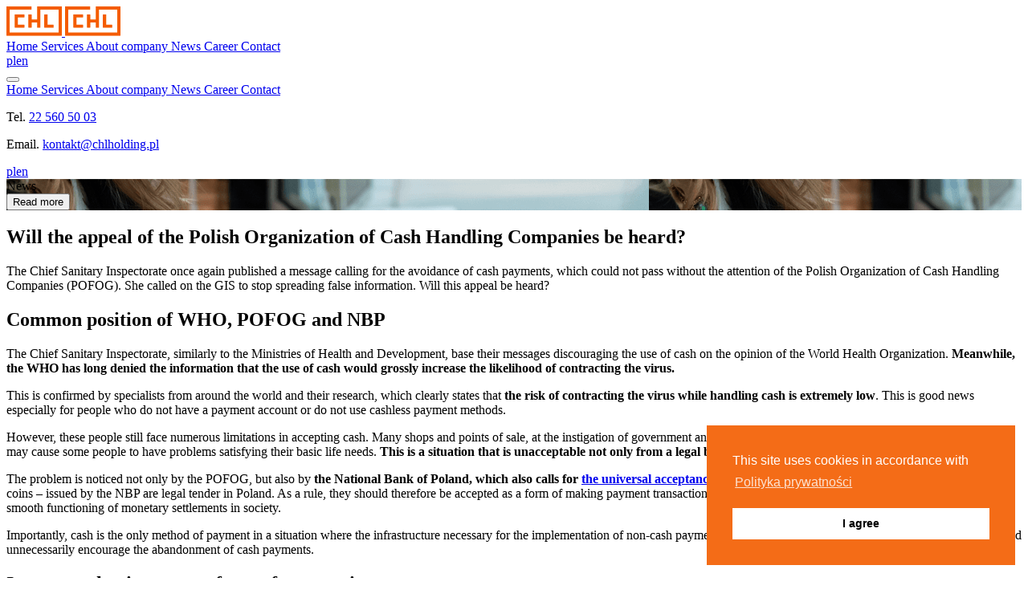

--- FILE ---
content_type: text/html; charset=UTF-8
request_url: https://www.chlholding.pl/en/aktualnosci/will-the-appeal-of-the-polish-organization-of-cash-handling-companies-be-heard/
body_size: 11846
content:
<!DOCTYPE html>
<html lang="pl">
<head>
<!-- Google Tag Manager -->

<script>(function(w,d,s,l,i){w[l]=w[l]||[];w[l].push({'gtm.start':

new Date().getTime(),event:'gtm.js'});var f=d.getElementsByTagName(s)[0],

j=d.createElement(s),dl=l!='dataLayer'?'&l='+l:'';j.async=true;j.src=

'https://www.googletagmanager.com/gtm.js?id='+i+dl;f.parentNode.insertBefore(j,f);

})(window,document,'script','dataLayer','GTM-MLRTCQL');</script>

<!-- End Google Tag Manager -->

    <meta charset="UTF-8">
    <meta name="viewport" content="width=device-width, initial-scale=1, shrink-to-fit=no">
    <link rel="apple-touch-icon" sizes="57x57" href="https://www.chlholding.pl/wp-content/themes/chl/assets/favicon/apple-icon-57x57.png">
    <link rel="apple-touch-icon" sizes="60x60" href="https://www.chlholding.pl/wp-content/themes/chl/assets/favicon/apple-icon-60x60.png">
    <link rel="apple-touch-icon" sizes="72x72" href="https://www.chlholding.pl/wp-content/themes/chl/assets/favicon/apple-icon-72x72.png">
    <link rel="apple-touch-icon" sizes="76x76" href="https://www.chlholding.pl/wp-content/themes/chl/assets/favicon/apple-icon-76x76.png">
    <link rel="apple-touch-icon" sizes="114x114" href="https://www.chlholding.pl/wp-content/themes/chl/assets/favicon/apple-icon-114x114.png">
    <link rel="apple-touch-icon" sizes="120x120" href="https://www.chlholding.pl/wp-content/themes/chl/assets/favicon/apple-icon-120x120.png">
    <link rel="apple-touch-icon" sizes="144x144" href="https://www.chlholding.pl/wp-content/themes/chl/assets/favicon/apple-icon-144x144.png">
    <link rel="apple-touch-icon" sizes="152x152" href="https://www.chlholding.pl/wp-content/themes/chl/assets/favicon/apple-icon-152x152.png">
    <link rel="apple-touch-icon" sizes="180x180" href="https://www.chlholding.pl/wp-content/themes/chl/assets/favicon/apple-icon-180x180.png">
    <link rel="icon" type="image/png" sizes="192x192"  href="https://www.chlholding.pl/wp-content/themes/chl/assets/favicon/android-icon-192x192.png">
    <link rel="icon" type="image/png" sizes="32x32" href="https://www.chlholding.pl/wp-content/themes/chl/assets/favicon/favicon-32x32.png">
    <link rel="icon" type="image/png" sizes="96x96" href="https://www.chlholding.pl/wp-content/themes/chl/assets/favicon/favicon-96x96.png">
    <link rel="icon" type="image/png" sizes="16x16" href="https://www.chlholding.pl/wp-content/themes/chl/assets/favicon/favicon-16x16.png">
    <meta name="msapplication-TileImage" content="https://www.chlholding.pl/wp-content/themes/chl/assets/favicon/ms-icon-144x144.png">
    <title>Will the appeal of the Polish Organization of Cash Handling Companies be heard? - CHL Holding</title>
    <link rel="stylesheet" type="text/css" href="https://cdn.jsdelivr.net/gh/kenwheeler/slick@1.8.1/slick/slick.css" />
    <link rel="stylesheet" type="text/css" href="https://cdn.jsdelivr.net/gh/kenwheeler/slick@1.8.1/slick/slick-theme.css" />
    <link rel="stylesheet" href="https://cdnjs.cloudflare.com/ajax/libs/lightgallery/1.6.12/css/lightgallery.min.css">
    <link rel="stylesheet" id="cookies-css" href="https://cdnjs.cloudflare.com/ajax/libs/cookieconsent2/3.1.1/cookieconsent.min.css?ver=1.0" type="text/css" media="all">
    <style>
        .cc-color-override-1958191510 .cc-btn:hover, .cc-color-override-1958191510 .cc-btn:focus {
            color: #000;
        }
        .cc-floating .cc-message {
            color: #fff;
        }
        .cc-color-override-886167963 .cc-link, .cc-color-override-886167963 .cc-link:active, .cc-color-override-886167963 .cc-link:visited {
            color: #fff !important;
        }
    </style>
    <link rel="stylesheet" href="https://www.chlholding.pl/wp-content/themes/chl/assets/css/main.css">
    
		<!-- All in One SEO 4.9.3 - aioseo.com -->
	<meta name="description" content="The Chief Sanitary Inspectorate once again published a message calling for the avoidance of cash payments, which could not pass without the attention of the Polish Organization of Cash Handling Companies (POFOG). She called on the GIS to stop spreading false information. Will this appeal be heard? Common position of WHO, POFOG and NBP The" />
	<meta name="robots" content="max-image-preview:large" />
	<meta name="author" content="CHL"/>
	<link rel="canonical" href="https://www.chlholding.pl/en/aktualnosci/will-the-appeal-of-the-polish-organization-of-cash-handling-companies-be-heard/" />
	<meta name="generator" content="All in One SEO (AIOSEO) 4.9.3" />
		<meta property="og:locale" content="en_GB" />
		<meta property="og:site_name" content="CHL Holding -" />
		<meta property="og:type" content="article" />
		<meta property="og:title" content="Will the appeal of the Polish Organization of Cash Handling Companies be heard? - CHL Holding" />
		<meta property="og:description" content="The Chief Sanitary Inspectorate once again published a message calling for the avoidance of cash payments, which could not pass without the attention of the Polish Organization of Cash Handling Companies (POFOG). She called on the GIS to stop spreading false information. Will this appeal be heard? Common position of WHO, POFOG and NBP The" />
		<meta property="og:url" content="https://www.chlholding.pl/en/aktualnosci/will-the-appeal-of-the-polish-organization-of-cash-handling-companies-be-heard/" />
		<meta property="article:published_time" content="2020-05-25T08:47:45+00:00" />
		<meta property="article:modified_time" content="2020-08-10T08:48:00+00:00" />
		<meta name="twitter:card" content="summary_large_image" />
		<meta name="twitter:title" content="Will the appeal of the Polish Organization of Cash Handling Companies be heard? - CHL Holding" />
		<meta name="twitter:description" content="The Chief Sanitary Inspectorate once again published a message calling for the avoidance of cash payments, which could not pass without the attention of the Polish Organization of Cash Handling Companies (POFOG). She called on the GIS to stop spreading false information. Will this appeal be heard? Common position of WHO, POFOG and NBP The" />
		<script type="application/ld+json" class="aioseo-schema">
			{"@context":"https:\/\/schema.org","@graph":[{"@type":"BreadcrumbList","@id":"https:\/\/www.chlholding.pl\/en\/aktualnosci\/will-the-appeal-of-the-polish-organization-of-cash-handling-companies-be-heard\/#breadcrumblist","itemListElement":[{"@type":"ListItem","@id":"https:\/\/www.chlholding.pl#listItem","position":1,"name":"Home","item":"https:\/\/www.chlholding.pl","nextItem":{"@type":"ListItem","@id":"https:\/\/www.chlholding.pl\/en\/aktualnosci\/#listItem","name":"Aktualno\u015bci"}},{"@type":"ListItem","@id":"https:\/\/www.chlholding.pl\/en\/aktualnosci\/#listItem","position":2,"name":"Aktualno\u015bci","item":"https:\/\/www.chlholding.pl\/en\/aktualnosci\/","nextItem":{"@type":"ListItem","@id":"https:\/\/www.chlholding.pl\/en\/aktualnosci\/will-the-appeal-of-the-polish-organization-of-cash-handling-companies-be-heard\/#listItem","name":"Will the appeal of the Polish Organization of Cash Handling Companies be heard?"},"previousItem":{"@type":"ListItem","@id":"https:\/\/www.chlholding.pl#listItem","name":"Home"}},{"@type":"ListItem","@id":"https:\/\/www.chlholding.pl\/en\/aktualnosci\/will-the-appeal-of-the-polish-organization-of-cash-handling-companies-be-heard\/#listItem","position":3,"name":"Will the appeal of the Polish Organization of Cash Handling Companies be heard?","previousItem":{"@type":"ListItem","@id":"https:\/\/www.chlholding.pl\/en\/aktualnosci\/#listItem","name":"Aktualno\u015bci"}}]},{"@type":"Organization","@id":"https:\/\/www.chlholding.pl\/#organization","name":"CHL Holding","url":"https:\/\/www.chlholding.pl\/"},{"@type":"Person","@id":"https:\/\/www.chlholding.pl\/en\/author\/chl\/#author","url":"https:\/\/www.chlholding.pl\/en\/author\/chl\/","name":"CHL","image":{"@type":"ImageObject","@id":"https:\/\/www.chlholding.pl\/en\/aktualnosci\/will-the-appeal-of-the-polish-organization-of-cash-handling-companies-be-heard\/#authorImage","url":"https:\/\/secure.gravatar.com\/avatar\/0329b8db96fcc3f3265e6a6bbc8508044681ccdd5cbe74d1c65010aa52a4d32a?s=96&d=mm&r=g","width":96,"height":96,"caption":"CHL"}},{"@type":"WebPage","@id":"https:\/\/www.chlholding.pl\/en\/aktualnosci\/will-the-appeal-of-the-polish-organization-of-cash-handling-companies-be-heard\/#webpage","url":"https:\/\/www.chlholding.pl\/en\/aktualnosci\/will-the-appeal-of-the-polish-organization-of-cash-handling-companies-be-heard\/","name":"Will the appeal of the Polish Organization of Cash Handling Companies be heard? - CHL Holding","description":"The Chief Sanitary Inspectorate once again published a message calling for the avoidance of cash payments, which could not pass without the attention of the Polish Organization of Cash Handling Companies (POFOG). She called on the GIS to stop spreading false information. Will this appeal be heard? Common position of WHO, POFOG and NBP The","inLanguage":"en-GB","isPartOf":{"@id":"https:\/\/www.chlholding.pl\/#website"},"breadcrumb":{"@id":"https:\/\/www.chlholding.pl\/en\/aktualnosci\/will-the-appeal-of-the-polish-organization-of-cash-handling-companies-be-heard\/#breadcrumblist"},"author":{"@id":"https:\/\/www.chlholding.pl\/en\/author\/chl\/#author"},"creator":{"@id":"https:\/\/www.chlholding.pl\/en\/author\/chl\/#author"},"image":{"@type":"ImageObject","url":"https:\/\/www.chlholding.pl\/wp-content\/uploads\/2020\/05\/platnosci-gotowkowe.png","@id":"https:\/\/www.chlholding.pl\/en\/aktualnosci\/will-the-appeal-of-the-polish-organization-of-cash-handling-companies-be-heard\/#mainImage","width":800,"height":600,"caption":"Czy apel Polskiej Organizacji Firm Obs\u0142ugi Got\u00f3wki zostanie wys\u0142uchany?"},"primaryImageOfPage":{"@id":"https:\/\/www.chlholding.pl\/en\/aktualnosci\/will-the-appeal-of-the-polish-organization-of-cash-handling-companies-be-heard\/#mainImage"},"datePublished":"2020-05-25T10:47:45+02:00","dateModified":"2020-08-10T10:48:00+02:00"},{"@type":"WebSite","@id":"https:\/\/www.chlholding.pl\/#website","url":"https:\/\/www.chlholding.pl\/","name":"CHL Holding","inLanguage":"en-GB","publisher":{"@id":"https:\/\/www.chlholding.pl\/#organization"}}]}
		</script>
		<!-- All in One SEO -->

<link rel='dns-prefetch' href='//www.chlholding.pl' />
<link rel="alternate" title="oEmbed (JSON)" type="application/json+oembed" href="https://www.chlholding.pl/wp-json/oembed/1.0/embed?url=https%3A%2F%2Fwww.chlholding.pl%2Fen%2Faktualnosci%2Fwill-the-appeal-of-the-polish-organization-of-cash-handling-companies-be-heard%2F&#038;lang=en" />
<link rel="alternate" title="oEmbed (XML)" type="text/xml+oembed" href="https://www.chlholding.pl/wp-json/oembed/1.0/embed?url=https%3A%2F%2Fwww.chlholding.pl%2Fen%2Faktualnosci%2Fwill-the-appeal-of-the-polish-organization-of-cash-handling-companies-be-heard%2F&#038;format=xml&#038;lang=en" />
		<!-- This site uses the Google Analytics by MonsterInsights plugin v9.11.1 - Using Analytics tracking - https://www.monsterinsights.com/ -->
							<script src="//www.googletagmanager.com/gtag/js?id=G-QYVZQRD74Y"  data-cfasync="false" data-wpfc-render="false" type="text/javascript" async></script>
			<script data-cfasync="false" data-wpfc-render="false" type="text/javascript">
				var mi_version = '9.11.1';
				var mi_track_user = true;
				var mi_no_track_reason = '';
								var MonsterInsightsDefaultLocations = {"page_location":"https:\/\/www.chlholding.pl\/en\/aktualnosci\/will-the-appeal-of-the-polish-organization-of-cash-handling-companies-be-heard\/"};
								if ( typeof MonsterInsightsPrivacyGuardFilter === 'function' ) {
					var MonsterInsightsLocations = (typeof MonsterInsightsExcludeQuery === 'object') ? MonsterInsightsPrivacyGuardFilter( MonsterInsightsExcludeQuery ) : MonsterInsightsPrivacyGuardFilter( MonsterInsightsDefaultLocations );
				} else {
					var MonsterInsightsLocations = (typeof MonsterInsightsExcludeQuery === 'object') ? MonsterInsightsExcludeQuery : MonsterInsightsDefaultLocations;
				}

								var disableStrs = [
										'ga-disable-G-QYVZQRD74Y',
									];

				/* Function to detect opted out users */
				function __gtagTrackerIsOptedOut() {
					for (var index = 0; index < disableStrs.length; index++) {
						if (document.cookie.indexOf(disableStrs[index] + '=true') > -1) {
							return true;
						}
					}

					return false;
				}

				/* Disable tracking if the opt-out cookie exists. */
				if (__gtagTrackerIsOptedOut()) {
					for (var index = 0; index < disableStrs.length; index++) {
						window[disableStrs[index]] = true;
					}
				}

				/* Opt-out function */
				function __gtagTrackerOptout() {
					for (var index = 0; index < disableStrs.length; index++) {
						document.cookie = disableStrs[index] + '=true; expires=Thu, 31 Dec 2099 23:59:59 UTC; path=/';
						window[disableStrs[index]] = true;
					}
				}

				if ('undefined' === typeof gaOptout) {
					function gaOptout() {
						__gtagTrackerOptout();
					}
				}
								window.dataLayer = window.dataLayer || [];

				window.MonsterInsightsDualTracker = {
					helpers: {},
					trackers: {},
				};
				if (mi_track_user) {
					function __gtagDataLayer() {
						dataLayer.push(arguments);
					}

					function __gtagTracker(type, name, parameters) {
						if (!parameters) {
							parameters = {};
						}

						if (parameters.send_to) {
							__gtagDataLayer.apply(null, arguments);
							return;
						}

						if (type === 'event') {
														parameters.send_to = monsterinsights_frontend.v4_id;
							var hookName = name;
							if (typeof parameters['event_category'] !== 'undefined') {
								hookName = parameters['event_category'] + ':' + name;
							}

							if (typeof MonsterInsightsDualTracker.trackers[hookName] !== 'undefined') {
								MonsterInsightsDualTracker.trackers[hookName](parameters);
							} else {
								__gtagDataLayer('event', name, parameters);
							}
							
						} else {
							__gtagDataLayer.apply(null, arguments);
						}
					}

					__gtagTracker('js', new Date());
					__gtagTracker('set', {
						'developer_id.dZGIzZG': true,
											});
					if ( MonsterInsightsLocations.page_location ) {
						__gtagTracker('set', MonsterInsightsLocations);
					}
										__gtagTracker('config', 'G-QYVZQRD74Y', {"forceSSL":"true","link_attribution":"true"} );
										window.gtag = __gtagTracker;										(function () {
						/* https://developers.google.com/analytics/devguides/collection/analyticsjs/ */
						/* ga and __gaTracker compatibility shim. */
						var noopfn = function () {
							return null;
						};
						var newtracker = function () {
							return new Tracker();
						};
						var Tracker = function () {
							return null;
						};
						var p = Tracker.prototype;
						p.get = noopfn;
						p.set = noopfn;
						p.send = function () {
							var args = Array.prototype.slice.call(arguments);
							args.unshift('send');
							__gaTracker.apply(null, args);
						};
						var __gaTracker = function () {
							var len = arguments.length;
							if (len === 0) {
								return;
							}
							var f = arguments[len - 1];
							if (typeof f !== 'object' || f === null || typeof f.hitCallback !== 'function') {
								if ('send' === arguments[0]) {
									var hitConverted, hitObject = false, action;
									if ('event' === arguments[1]) {
										if ('undefined' !== typeof arguments[3]) {
											hitObject = {
												'eventAction': arguments[3],
												'eventCategory': arguments[2],
												'eventLabel': arguments[4],
												'value': arguments[5] ? arguments[5] : 1,
											}
										}
									}
									if ('pageview' === arguments[1]) {
										if ('undefined' !== typeof arguments[2]) {
											hitObject = {
												'eventAction': 'page_view',
												'page_path': arguments[2],
											}
										}
									}
									if (typeof arguments[2] === 'object') {
										hitObject = arguments[2];
									}
									if (typeof arguments[5] === 'object') {
										Object.assign(hitObject, arguments[5]);
									}
									if ('undefined' !== typeof arguments[1].hitType) {
										hitObject = arguments[1];
										if ('pageview' === hitObject.hitType) {
											hitObject.eventAction = 'page_view';
										}
									}
									if (hitObject) {
										action = 'timing' === arguments[1].hitType ? 'timing_complete' : hitObject.eventAction;
										hitConverted = mapArgs(hitObject);
										__gtagTracker('event', action, hitConverted);
									}
								}
								return;
							}

							function mapArgs(args) {
								var arg, hit = {};
								var gaMap = {
									'eventCategory': 'event_category',
									'eventAction': 'event_action',
									'eventLabel': 'event_label',
									'eventValue': 'event_value',
									'nonInteraction': 'non_interaction',
									'timingCategory': 'event_category',
									'timingVar': 'name',
									'timingValue': 'value',
									'timingLabel': 'event_label',
									'page': 'page_path',
									'location': 'page_location',
									'title': 'page_title',
									'referrer' : 'page_referrer',
								};
								for (arg in args) {
																		if (!(!args.hasOwnProperty(arg) || !gaMap.hasOwnProperty(arg))) {
										hit[gaMap[arg]] = args[arg];
									} else {
										hit[arg] = args[arg];
									}
								}
								return hit;
							}

							try {
								f.hitCallback();
							} catch (ex) {
							}
						};
						__gaTracker.create = newtracker;
						__gaTracker.getByName = newtracker;
						__gaTracker.getAll = function () {
							return [];
						};
						__gaTracker.remove = noopfn;
						__gaTracker.loaded = true;
						window['__gaTracker'] = __gaTracker;
					})();
									} else {
										console.log("");
					(function () {
						function __gtagTracker() {
							return null;
						}

						window['__gtagTracker'] = __gtagTracker;
						window['gtag'] = __gtagTracker;
					})();
									}
			</script>
							<!-- / Google Analytics by MonsterInsights -->
		<style id='wp-img-auto-sizes-contain-inline-css' type='text/css'>
img:is([sizes=auto i],[sizes^="auto," i]){contain-intrinsic-size:3000px 1500px}
/*# sourceURL=wp-img-auto-sizes-contain-inline-css */
</style>
<style id='wp-emoji-styles-inline-css' type='text/css'>

	img.wp-smiley, img.emoji {
		display: inline !important;
		border: none !important;
		box-shadow: none !important;
		height: 1em !important;
		width: 1em !important;
		margin: 0 0.07em !important;
		vertical-align: -0.1em !important;
		background: none !important;
		padding: 0 !important;
	}
/*# sourceURL=wp-emoji-styles-inline-css */
</style>
<style id='wp-block-library-inline-css' type='text/css'>
:root{--wp-block-synced-color:#7a00df;--wp-block-synced-color--rgb:122,0,223;--wp-bound-block-color:var(--wp-block-synced-color);--wp-editor-canvas-background:#ddd;--wp-admin-theme-color:#007cba;--wp-admin-theme-color--rgb:0,124,186;--wp-admin-theme-color-darker-10:#006ba1;--wp-admin-theme-color-darker-10--rgb:0,107,160.5;--wp-admin-theme-color-darker-20:#005a87;--wp-admin-theme-color-darker-20--rgb:0,90,135;--wp-admin-border-width-focus:2px}@media (min-resolution:192dpi){:root{--wp-admin-border-width-focus:1.5px}}.wp-element-button{cursor:pointer}:root .has-very-light-gray-background-color{background-color:#eee}:root .has-very-dark-gray-background-color{background-color:#313131}:root .has-very-light-gray-color{color:#eee}:root .has-very-dark-gray-color{color:#313131}:root .has-vivid-green-cyan-to-vivid-cyan-blue-gradient-background{background:linear-gradient(135deg,#00d084,#0693e3)}:root .has-purple-crush-gradient-background{background:linear-gradient(135deg,#34e2e4,#4721fb 50%,#ab1dfe)}:root .has-hazy-dawn-gradient-background{background:linear-gradient(135deg,#faaca8,#dad0ec)}:root .has-subdued-olive-gradient-background{background:linear-gradient(135deg,#fafae1,#67a671)}:root .has-atomic-cream-gradient-background{background:linear-gradient(135deg,#fdd79a,#004a59)}:root .has-nightshade-gradient-background{background:linear-gradient(135deg,#330968,#31cdcf)}:root .has-midnight-gradient-background{background:linear-gradient(135deg,#020381,#2874fc)}:root{--wp--preset--font-size--normal:16px;--wp--preset--font-size--huge:42px}.has-regular-font-size{font-size:1em}.has-larger-font-size{font-size:2.625em}.has-normal-font-size{font-size:var(--wp--preset--font-size--normal)}.has-huge-font-size{font-size:var(--wp--preset--font-size--huge)}.has-text-align-center{text-align:center}.has-text-align-left{text-align:left}.has-text-align-right{text-align:right}.has-fit-text{white-space:nowrap!important}#end-resizable-editor-section{display:none}.aligncenter{clear:both}.items-justified-left{justify-content:flex-start}.items-justified-center{justify-content:center}.items-justified-right{justify-content:flex-end}.items-justified-space-between{justify-content:space-between}.screen-reader-text{border:0;clip-path:inset(50%);height:1px;margin:-1px;overflow:hidden;padding:0;position:absolute;width:1px;word-wrap:normal!important}.screen-reader-text:focus{background-color:#ddd;clip-path:none;color:#444;display:block;font-size:1em;height:auto;left:5px;line-height:normal;padding:15px 23px 14px;text-decoration:none;top:5px;width:auto;z-index:100000}html :where(.has-border-color){border-style:solid}html :where([style*=border-top-color]){border-top-style:solid}html :where([style*=border-right-color]){border-right-style:solid}html :where([style*=border-bottom-color]){border-bottom-style:solid}html :where([style*=border-left-color]){border-left-style:solid}html :where([style*=border-width]){border-style:solid}html :where([style*=border-top-width]){border-top-style:solid}html :where([style*=border-right-width]){border-right-style:solid}html :where([style*=border-bottom-width]){border-bottom-style:solid}html :where([style*=border-left-width]){border-left-style:solid}html :where(img[class*=wp-image-]){height:auto;max-width:100%}:where(figure){margin:0 0 1em}html :where(.is-position-sticky){--wp-admin--admin-bar--position-offset:var(--wp-admin--admin-bar--height,0px)}@media screen and (max-width:600px){html :where(.is-position-sticky){--wp-admin--admin-bar--position-offset:0px}}

/*# sourceURL=wp-block-library-inline-css */
</style><style id='global-styles-inline-css' type='text/css'>
:root{--wp--preset--aspect-ratio--square: 1;--wp--preset--aspect-ratio--4-3: 4/3;--wp--preset--aspect-ratio--3-4: 3/4;--wp--preset--aspect-ratio--3-2: 3/2;--wp--preset--aspect-ratio--2-3: 2/3;--wp--preset--aspect-ratio--16-9: 16/9;--wp--preset--aspect-ratio--9-16: 9/16;--wp--preset--color--black: #000000;--wp--preset--color--cyan-bluish-gray: #abb8c3;--wp--preset--color--white: #ffffff;--wp--preset--color--pale-pink: #f78da7;--wp--preset--color--vivid-red: #cf2e2e;--wp--preset--color--luminous-vivid-orange: #ff6900;--wp--preset--color--luminous-vivid-amber: #fcb900;--wp--preset--color--light-green-cyan: #7bdcb5;--wp--preset--color--vivid-green-cyan: #00d084;--wp--preset--color--pale-cyan-blue: #8ed1fc;--wp--preset--color--vivid-cyan-blue: #0693e3;--wp--preset--color--vivid-purple: #9b51e0;--wp--preset--gradient--vivid-cyan-blue-to-vivid-purple: linear-gradient(135deg,rgb(6,147,227) 0%,rgb(155,81,224) 100%);--wp--preset--gradient--light-green-cyan-to-vivid-green-cyan: linear-gradient(135deg,rgb(122,220,180) 0%,rgb(0,208,130) 100%);--wp--preset--gradient--luminous-vivid-amber-to-luminous-vivid-orange: linear-gradient(135deg,rgb(252,185,0) 0%,rgb(255,105,0) 100%);--wp--preset--gradient--luminous-vivid-orange-to-vivid-red: linear-gradient(135deg,rgb(255,105,0) 0%,rgb(207,46,46) 100%);--wp--preset--gradient--very-light-gray-to-cyan-bluish-gray: linear-gradient(135deg,rgb(238,238,238) 0%,rgb(169,184,195) 100%);--wp--preset--gradient--cool-to-warm-spectrum: linear-gradient(135deg,rgb(74,234,220) 0%,rgb(151,120,209) 20%,rgb(207,42,186) 40%,rgb(238,44,130) 60%,rgb(251,105,98) 80%,rgb(254,248,76) 100%);--wp--preset--gradient--blush-light-purple: linear-gradient(135deg,rgb(255,206,236) 0%,rgb(152,150,240) 100%);--wp--preset--gradient--blush-bordeaux: linear-gradient(135deg,rgb(254,205,165) 0%,rgb(254,45,45) 50%,rgb(107,0,62) 100%);--wp--preset--gradient--luminous-dusk: linear-gradient(135deg,rgb(255,203,112) 0%,rgb(199,81,192) 50%,rgb(65,88,208) 100%);--wp--preset--gradient--pale-ocean: linear-gradient(135deg,rgb(255,245,203) 0%,rgb(182,227,212) 50%,rgb(51,167,181) 100%);--wp--preset--gradient--electric-grass: linear-gradient(135deg,rgb(202,248,128) 0%,rgb(113,206,126) 100%);--wp--preset--gradient--midnight: linear-gradient(135deg,rgb(2,3,129) 0%,rgb(40,116,252) 100%);--wp--preset--font-size--small: 13px;--wp--preset--font-size--medium: 20px;--wp--preset--font-size--large: 36px;--wp--preset--font-size--x-large: 42px;--wp--preset--spacing--20: 0.44rem;--wp--preset--spacing--30: 0.67rem;--wp--preset--spacing--40: 1rem;--wp--preset--spacing--50: 1.5rem;--wp--preset--spacing--60: 2.25rem;--wp--preset--spacing--70: 3.38rem;--wp--preset--spacing--80: 5.06rem;--wp--preset--shadow--natural: 6px 6px 9px rgba(0, 0, 0, 0.2);--wp--preset--shadow--deep: 12px 12px 50px rgba(0, 0, 0, 0.4);--wp--preset--shadow--sharp: 6px 6px 0px rgba(0, 0, 0, 0.2);--wp--preset--shadow--outlined: 6px 6px 0px -3px rgb(255, 255, 255), 6px 6px rgb(0, 0, 0);--wp--preset--shadow--crisp: 6px 6px 0px rgb(0, 0, 0);}:where(.is-layout-flex){gap: 0.5em;}:where(.is-layout-grid){gap: 0.5em;}body .is-layout-flex{display: flex;}.is-layout-flex{flex-wrap: wrap;align-items: center;}.is-layout-flex > :is(*, div){margin: 0;}body .is-layout-grid{display: grid;}.is-layout-grid > :is(*, div){margin: 0;}:where(.wp-block-columns.is-layout-flex){gap: 2em;}:where(.wp-block-columns.is-layout-grid){gap: 2em;}:where(.wp-block-post-template.is-layout-flex){gap: 1.25em;}:where(.wp-block-post-template.is-layout-grid){gap: 1.25em;}.has-black-color{color: var(--wp--preset--color--black) !important;}.has-cyan-bluish-gray-color{color: var(--wp--preset--color--cyan-bluish-gray) !important;}.has-white-color{color: var(--wp--preset--color--white) !important;}.has-pale-pink-color{color: var(--wp--preset--color--pale-pink) !important;}.has-vivid-red-color{color: var(--wp--preset--color--vivid-red) !important;}.has-luminous-vivid-orange-color{color: var(--wp--preset--color--luminous-vivid-orange) !important;}.has-luminous-vivid-amber-color{color: var(--wp--preset--color--luminous-vivid-amber) !important;}.has-light-green-cyan-color{color: var(--wp--preset--color--light-green-cyan) !important;}.has-vivid-green-cyan-color{color: var(--wp--preset--color--vivid-green-cyan) !important;}.has-pale-cyan-blue-color{color: var(--wp--preset--color--pale-cyan-blue) !important;}.has-vivid-cyan-blue-color{color: var(--wp--preset--color--vivid-cyan-blue) !important;}.has-vivid-purple-color{color: var(--wp--preset--color--vivid-purple) !important;}.has-black-background-color{background-color: var(--wp--preset--color--black) !important;}.has-cyan-bluish-gray-background-color{background-color: var(--wp--preset--color--cyan-bluish-gray) !important;}.has-white-background-color{background-color: var(--wp--preset--color--white) !important;}.has-pale-pink-background-color{background-color: var(--wp--preset--color--pale-pink) !important;}.has-vivid-red-background-color{background-color: var(--wp--preset--color--vivid-red) !important;}.has-luminous-vivid-orange-background-color{background-color: var(--wp--preset--color--luminous-vivid-orange) !important;}.has-luminous-vivid-amber-background-color{background-color: var(--wp--preset--color--luminous-vivid-amber) !important;}.has-light-green-cyan-background-color{background-color: var(--wp--preset--color--light-green-cyan) !important;}.has-vivid-green-cyan-background-color{background-color: var(--wp--preset--color--vivid-green-cyan) !important;}.has-pale-cyan-blue-background-color{background-color: var(--wp--preset--color--pale-cyan-blue) !important;}.has-vivid-cyan-blue-background-color{background-color: var(--wp--preset--color--vivid-cyan-blue) !important;}.has-vivid-purple-background-color{background-color: var(--wp--preset--color--vivid-purple) !important;}.has-black-border-color{border-color: var(--wp--preset--color--black) !important;}.has-cyan-bluish-gray-border-color{border-color: var(--wp--preset--color--cyan-bluish-gray) !important;}.has-white-border-color{border-color: var(--wp--preset--color--white) !important;}.has-pale-pink-border-color{border-color: var(--wp--preset--color--pale-pink) !important;}.has-vivid-red-border-color{border-color: var(--wp--preset--color--vivid-red) !important;}.has-luminous-vivid-orange-border-color{border-color: var(--wp--preset--color--luminous-vivid-orange) !important;}.has-luminous-vivid-amber-border-color{border-color: var(--wp--preset--color--luminous-vivid-amber) !important;}.has-light-green-cyan-border-color{border-color: var(--wp--preset--color--light-green-cyan) !important;}.has-vivid-green-cyan-border-color{border-color: var(--wp--preset--color--vivid-green-cyan) !important;}.has-pale-cyan-blue-border-color{border-color: var(--wp--preset--color--pale-cyan-blue) !important;}.has-vivid-cyan-blue-border-color{border-color: var(--wp--preset--color--vivid-cyan-blue) !important;}.has-vivid-purple-border-color{border-color: var(--wp--preset--color--vivid-purple) !important;}.has-vivid-cyan-blue-to-vivid-purple-gradient-background{background: var(--wp--preset--gradient--vivid-cyan-blue-to-vivid-purple) !important;}.has-light-green-cyan-to-vivid-green-cyan-gradient-background{background: var(--wp--preset--gradient--light-green-cyan-to-vivid-green-cyan) !important;}.has-luminous-vivid-amber-to-luminous-vivid-orange-gradient-background{background: var(--wp--preset--gradient--luminous-vivid-amber-to-luminous-vivid-orange) !important;}.has-luminous-vivid-orange-to-vivid-red-gradient-background{background: var(--wp--preset--gradient--luminous-vivid-orange-to-vivid-red) !important;}.has-very-light-gray-to-cyan-bluish-gray-gradient-background{background: var(--wp--preset--gradient--very-light-gray-to-cyan-bluish-gray) !important;}.has-cool-to-warm-spectrum-gradient-background{background: var(--wp--preset--gradient--cool-to-warm-spectrum) !important;}.has-blush-light-purple-gradient-background{background: var(--wp--preset--gradient--blush-light-purple) !important;}.has-blush-bordeaux-gradient-background{background: var(--wp--preset--gradient--blush-bordeaux) !important;}.has-luminous-dusk-gradient-background{background: var(--wp--preset--gradient--luminous-dusk) !important;}.has-pale-ocean-gradient-background{background: var(--wp--preset--gradient--pale-ocean) !important;}.has-electric-grass-gradient-background{background: var(--wp--preset--gradient--electric-grass) !important;}.has-midnight-gradient-background{background: var(--wp--preset--gradient--midnight) !important;}.has-small-font-size{font-size: var(--wp--preset--font-size--small) !important;}.has-medium-font-size{font-size: var(--wp--preset--font-size--medium) !important;}.has-large-font-size{font-size: var(--wp--preset--font-size--large) !important;}.has-x-large-font-size{font-size: var(--wp--preset--font-size--x-large) !important;}
/*# sourceURL=global-styles-inline-css */
</style>

<style id='classic-theme-styles-inline-css' type='text/css'>
/*! This file is auto-generated */
.wp-block-button__link{color:#fff;background-color:#32373c;border-radius:9999px;box-shadow:none;text-decoration:none;padding:calc(.667em + 2px) calc(1.333em + 2px);font-size:1.125em}.wp-block-file__button{background:#32373c;color:#fff;text-decoration:none}
/*# sourceURL=/wp-includes/css/classic-themes.min.css */
</style>
<link rel='stylesheet' id='contact-form-7-css' href='https://www.chlholding.pl/wp-content/plugins/contact-form-7/includes/css/styles.css?ver=6.1.4' type='text/css' media='all' />
<script type="text/javascript" src="https://www.chlholding.pl/wp-content/plugins/google-analytics-for-wordpress/assets/js/frontend-gtag.min.js?ver=9.11.1" id="monsterinsights-frontend-script-js" async="async" data-wp-strategy="async"></script>
<script data-cfasync="false" data-wpfc-render="false" type="text/javascript" id='monsterinsights-frontend-script-js-extra'>/* <![CDATA[ */
var monsterinsights_frontend = {"js_events_tracking":"true","download_extensions":"doc,pdf,ppt,zip,xls,docx,pptx,xlsx","inbound_paths":"[{\"path\":\"\\\/go\\\/\",\"label\":\"affiliate\"},{\"path\":\"\\\/recommend\\\/\",\"label\":\"affiliate\"}]","home_url":"https:\/\/www.chlholding.pl","hash_tracking":"false","v4_id":"G-QYVZQRD74Y"};/* ]]> */
</script>
<link rel="https://api.w.org/" href="https://www.chlholding.pl/wp-json/" /><link rel="alternate" title="JSON" type="application/json" href="https://www.chlholding.pl/wp-json/wp/v2/aktualnosci/739" /><link rel="EditURI" type="application/rsd+xml" title="RSD" href="https://www.chlholding.pl/xmlrpc.php?rsd" />
<meta name="generator" content="WordPress 6.9" />
<link rel='shortlink' href='https://www.chlholding.pl/?p=739' />
</head>
<body>
    <!-- Google Tag Manager (noscript) -->

<noscript><iframe src="https://www.googletagmanager.com/ns.html?id=GTM-MLRTCQL"

height="0" width="0" style="display:none;visibility:hidden"></iframe></noscript>

<!-- End Google Tag Manager (noscript) -->
    <header class="header">
        <div class="container">
            <a class="header__brand header--white" href="https://www.chlholding.pl/en/homepage/">
                <img src="https://www.chlholding.pl/wp-content/uploads/2020/02/logo-orange.svg" alt="CHL Holding Logo">
            </a>
            <a class="header__brand header--orange" href="https://www.chlholding.pl/en/homepage/">
                <img src="https://www.chlholding.pl/wp-content/uploads/2020/02/logo-orange.svg" alt="CHL Holding Logo">
            </a>
            <nav class="header__nav">
                <a class="header__item " href="https://www.chlholding.pl/en/homepage/">
                    Home                </a>
                <a class="header__item " href="https://www.chlholding.pl/en/offer/">
                    Services                </a>
                <a class="header__item " href="https://www.chlholding.pl/en/about-company/">
                    About company                </a>
                <a class="header__item " href="https://www.chlholding.pl/en/news/">
                    News                </a>
                <a class="header__item " href="https://www.chlholding.pl/en/career/">
                    Career                </a>
                <a class="header__item " href="https://www.chlholding.pl/en/contact/">
                    Contact                </a>
            </nav>
            <nav class="header__langs">
                <a class="header__lang" href="https://www.chlholding.pl/">pl</a><a class="header__lang active" href="https://www.chlholding.pl/en/aktualnosci/will-the-appeal-of-the-polish-organization-of-cash-handling-companies-be-heard/">en</a>            </nav>
            <button type="button" class="header__toggler hamburger hamburger--squeeze">
                <span class="hamburger-box">
                    <span class="hamburger-inner"></span>
                </span>
            </button>
        </div>
    </header>
    <header class="mobile mobile--nav">
        <nav class="mobile__nav">
            <a class="mobile__item " href="https://www.chlholding.pl/en/homepage/">
                Home            </a>
            <a class="mobile__item " href="https://www.chlholding.pl/en/offer/">
                Services            </a>
            <a class="mobile__item " href="https://www.chlholding.pl/en/about-company/">
                About company            </a>
            <a class="mobile__item " href="https://www.chlholding.pl/en/news/">
                News            </a>
            <a class="mobile__item " href="https://www.chlholding.pl/en/career/">
                Career            </a>
            <a class="mobile__item " href="https://www.chlholding.pl/en/contact/">
                Contact            </a>
        </nav>
        <div class="mobile__bar">
            <div class="mobile__contact">
                <p class="mobile__phone">
                    Tel. <a href="tel:225605003" onclick="ga('send', 'event', 'contact', 'phone', 'click');">22 560 50 03</a>
                </p>
                <p class="mobile__email">
                    Email. <a href="mailto:kontakt@chlholding.pl" onclick="ga('send', 'event', 'contact', 'mail', 'click');">kontakt@chlholding.pl</a>
                </p>
            </div>
            <nav class="mobile__langs">
                <a class="mobile__lang" href="https://www.chlholding.pl/">pl</a><a class="mobile__lang active" href="https://www.chlholding.pl/en/aktualnosci/will-the-appeal-of-the-polish-organization-of-cash-handling-companies-be-heard/">en</a>            </nav>
        </div>
    </header><main class="page page--article">
    <section class="banner" style="background-image: url(https://www.chlholding.pl/wp-content/uploads/2020/05/platnosci-gotowkowe.png)">
    <div class="container">
        <div class="banner__content">
            <div class="banner__title">
                News            </div>
                        <button type="button" class="banner__more">
                Read more            </button>
        </div>
    </div>
</section>    <div class="container container--slim">
        <article class="content">
            <h1 class="content__title">
                Will the appeal of the Polish Organization of Cash Handling Companies be heard?            </h1>
            <p>The Chief Sanitary Inspectorate once again published a message calling for the avoidance of cash payments, which could not pass without the attention of the Polish Organization of Cash Handling Companies (POFOG). She called on the GIS to stop spreading false information. Will this appeal be heard?</p>
<h2><strong>Common position of WHO, POFOG and NBP</strong></h2>
<p>The Chief Sanitary Inspectorate, similarly to the Ministries of Health and Development, base their messages discouraging the use of cash on the opinion of the World Health Organization.<strong> Meanwhile, the WHO has long denied the information that the use of cash would grossly increase the likelihood of contracting the virus.</strong></p>
<p>This is confirmed by specialists from around the world and their research, which clearly states that <strong>the risk of contracting the virus while handling cash is extremely low</strong>. This is good news especially for people who do not have a payment account or do not use cashless payment methods.</p>
<p>However, these people still face numerous limitations in accepting cash. Many shops and points of sale, at the instigation of government announcements, carry out only non-cash transactions, which may cause some people to have problems satisfying their basic life needs. <strong>This is a situation that is unacceptable not only from a legal but also a social point of view</strong>. It deepens digital exclusion.</p>
<p>The problem is noticed not only by the POFOG, but also by<strong> the National Bank of Poland, which also calls for <a href="https://www.chlholding.pl/en/aktualnosci/central-banks-speak-out-for-cash/">the universal acceptance of cash</a></strong> and reminds that notes and coin &#8211; banknotes and coins &#8211; issued by the NBP are legal tender in Poland. As a rule, they should therefore be accepted as a form of making payment transactions. The acceptance of banknotes and coins is crucial for the smooth functioning of monetary settlements in society.</p>
<p>Importantly, cash is the only method of payment in a situation where the infrastructure necessary for the implementation of non-cash payment transactions fails. So you should not frighten the public and unnecessarily encourage the abandonment of cash payments.</p>
<h2><strong>Important hygiene, not a form of transaction</strong></h2>
<p>The latest research reveals that the virus can stay in the air for up to several minutes in store conditions. Therefore, <strong>there is a risk that when making non-cash payments, it will also settle on payment cards and telephones recommended by the Ministry of Health and Development.</strong></p>
<p>In times of pandemic, it seems particularly dangerous to use smartphones to pay. Practice shows that customers, not being aware of the risk, rarely disinfect their equipment. <strong>Meanwhile, the virus can stay on its surface for up to four days</strong>. During this time, the device is repeatedly touched and brought to the face, which increases the risk of possible infection. Cash, on the other hand, is most often kept in the wallet, and the customer has limited contact with it, usually only when paying.</p>
<p>What&#8217;s more, messages from GIS and the Ministries of Health and Development may give customers a false sense of security that it is enough to give up using cash to reduce the risk of infection. This may have dire consequences for all persons who participate in economic transactions.</p>
<p>Retailers therefore urge the government to stop discouraging the public from using cash. I<strong>t is not the form of the transaction that is of greatest importance, but the maintenance of appropriate hygiene rules, including frequent hand washing and disinfection of everyday items</strong>. CHL Holding, as a company providing professional services in the field of cash handling and escorting as well as servicing devices such as ATMs and CDMs, joins this appeal. Providing reliable information in the era of a pandemic will reduce the already high level of anxiety and stress among customers and people who come into contact with cash on a daily basis.</p>
        </article>
        <section class="articles">
            <div class="container container--slim">
                <h3 class="articles__title">
                    Latest news                </h3>
                <div class="articles__content">
                    <div class="row">
                                                <div class="col-lg-6">
                            <a href="https://www.chlholding.pl/en/aktualnosci/poles-want-to-keep-cash-payments/">
                                <article class="card card--article">
                                    <div class="card__img">
                                        <img src="https://www.chlholding.pl/wp-content/uploads/2020/08/gotowka-w-polsce.jpg" alt="Poles want to keep cash payments">
                                    </div>
                                    <div class="card__content">
                                        <p class="card__date">
                                            10.02.2023                                        </p>
                                        <h2 class="card__title">
                                            Poles want to keep cash payments                                        </h2>
                                        <div class="card__control">
                                            <div class="btn btn__primary">
                                                Read more                                            </div>
                                        </div>
                                    </div>
                                </article>
                            </a>
                        </div>
                                                <div class="col-lg-6">
                            <a href="https://www.chlholding.pl/en/aktualnosci/together-we-are-helping-ukraine/">
                                <article class="card card--article">
                                    <div class="card__img">
                                        <img src="https://www.chlholding.pl/wp-content/uploads/2022/11/Mariupol-Grodzisk.jpg" alt="Together we are helping Ukraine!">
                                    </div>
                                    <div class="card__content">
                                        <p class="card__date">
                                            25.11.2022                                        </p>
                                        <h2 class="card__title">
                                            Together we are helping Ukraine!                                        </h2>
                                        <div class="card__control">
                                            <div class="btn btn__primary">
                                                Read more                                            </div>
                                        </div>
                                    </div>
                                </article>
                            </a>
                        </div>
                                            </div>
                </div>
            </div>
        </section>
    </div>
</main>
<footer class="footer ">
    <div class="container">
        <div class="footer__content">
            <nav class="footer__nav">
                <div class="footer__item">
                    <a class="footer__link" href="https://www.chlholding.pl/en/homepage/">
                        Home                    </a>
                </div>
                <div class="footer__item">
                    <a class="footer__link" href="https://www.chlholding.pl/en/about-company/">
                        About company                    </a>
                </div>
                <div class="footer__item">
                    <a class="footer__link" href="https://www.chlholding.pl/en/contact/">
                        Contact                    </a>
                </div>
                <div class="footer__item">
                    <a class="footer__link" href="https://www.chlholding.pl/en/offer/">
                        Services                    </a>
                </div>
                <div class="footer__item">
                    <a class="footer__link" href="https://www.chlholding.pl/en/career/">
                        Career                    </a>
                </div>
            </nav>
            <div class="footer__details">
                <div class="footer__adress">
                    <p class="footer__line">
                        CHL Holding Sp. z o.o.                    </p>
                    <p class="footer__line">
                        ul. Jana Kazimierza 55                    </p>
                    <p class="footer__line">
                        01-267 Warszawa                    </p>
                    <button type="button" class="footer__scroll"></button>
                </div>
                <div class="footer__contact">
                    <p class="footer__phone">
                        Tel. <a onclick="ga('send', 'event', 'contact', 'phone', 'click');" href="tel:+48224904000">
                            +48 22 490 40 00                        </a>
                    </p>
                    <p class="footer__email">
                        E-Mail: <a onclick="ga('send', 'event', 'contact', 'mail', 'click');" href="mailto:kontakt@chlholding.pl">
                            kontakt@chlholding.pl                        </a>
                    </p>
                                    </div>
            </div>
        </div>
        <div class="footer__bar">
            <a class="footer__brand" href="https://www.chlholding.pl/en/homepage/">
                <img src="https://www.chlholding.pl/wp-content/uploads/2020/02/logo-orange.svg" alt="CHL Holding Logo">
            </a>
            <p class="footer__copy">
                &copy; 2026 Wszelkie prawa zastrzeżone.
            </p>
        </div>
    </div>
</footer>


<script src="https://maps.googleapis.com/maps/api/js?key=AIzaSyAE6LapyjSP-PIWNIPLpl7Lli6a20LbbFw&libraries=marker"></script>
<script src="https://code.jquery.com/jquery-3.4.1.min.js" integrity="sha256-CSXorXvZcTkaix6Yvo6HppcZGetbYMGWSFlBw8HfCJo=" crossorigin="anonymous"></script><script type="text/javascript" src="https://cdn.jsdelivr.net/gh/kenwheeler/slick@1.8.1/slick/slick.min.js"></script>
<script src="https://cdnjs.cloudflare.com/ajax/libs/waypoints/2.0.3/waypoints.min.js"></script>
<script src="https://cdnjs.cloudflare.com/ajax/libs/lightgallery/1.6.12/js/lightgallery.min.js"></script>
<script type="text/javascript" src="https://cdnjs.cloudflare.com/ajax/libs/cookieconsent2/3.1.1/cookieconsent.min.js?ver=1.0"></script>
<script>
    window.addEventListener("load", function () {
        window.cookieconsent.initialise({
            "palette": {
                "popup": {
                    "background": "#f46c17",
                },
                "button": {
                    "background": "#fff",
                    "color": "#282828",
                }
            },
            "position": "bottom-right",
            "content": {
                "message": "This site uses cookies in accordance with",
                "dismiss": "I agree",
                "link": "Polityka prywatności",
                href: 'https://www.chlholding.pl/en/privacy-policy/',
            }
        })
    });
</script>
<script src="https://www.chlholding.pl/wp-content/themes/chl/assets/js/vendor/counter.js"></script>
<script src="https://www.chlholding.pl/wp-content/themes/chl/assets/js/scripts.js"></script>
<script type="speculationrules">
{"prefetch":[{"source":"document","where":{"and":[{"href_matches":"/*"},{"not":{"href_matches":["/wp-*.php","/wp-admin/*","/wp-content/uploads/*","/wp-content/*","/wp-content/plugins/*","/wp-content/themes/chl/*","/*\\?(.+)"]}},{"not":{"selector_matches":"a[rel~=\"nofollow\"]"}},{"not":{"selector_matches":".no-prefetch, .no-prefetch a"}}]},"eagerness":"conservative"}]}
</script>
<script type="text/javascript" src="https://www.chlholding.pl/wp-includes/js/dist/hooks.min.js?ver=dd5603f07f9220ed27f1" id="wp-hooks-js"></script>
<script type="text/javascript" src="https://www.chlholding.pl/wp-includes/js/dist/i18n.min.js?ver=c26c3dc7bed366793375" id="wp-i18n-js"></script>
<script type="text/javascript" id="wp-i18n-js-after">
/* <![CDATA[ */
wp.i18n.setLocaleData( { 'text direction\u0004ltr': [ 'ltr' ] } );
//# sourceURL=wp-i18n-js-after
/* ]]> */
</script>
<script type="text/javascript" src="https://www.chlholding.pl/wp-content/plugins/contact-form-7/includes/swv/js/index.js?ver=6.1.4" id="swv-js"></script>
<script type="text/javascript" id="contact-form-7-js-before">
/* <![CDATA[ */
var wpcf7 = {
    "api": {
        "root": "https:\/\/www.chlholding.pl\/wp-json\/",
        "namespace": "contact-form-7\/v1"
    }
};
//# sourceURL=contact-form-7-js-before
/* ]]> */
</script>
<script type="text/javascript" src="https://www.chlholding.pl/wp-content/plugins/contact-form-7/includes/js/index.js?ver=6.1.4" id="contact-form-7-js"></script>
<script id="wp-emoji-settings" type="application/json">
{"baseUrl":"https://s.w.org/images/core/emoji/17.0.2/72x72/","ext":".png","svgUrl":"https://s.w.org/images/core/emoji/17.0.2/svg/","svgExt":".svg","source":{"concatemoji":"https://www.chlholding.pl/wp-includes/js/wp-emoji-release.min.js?ver=6.9"}}
</script>
<script type="module">
/* <![CDATA[ */
/*! This file is auto-generated */
const a=JSON.parse(document.getElementById("wp-emoji-settings").textContent),o=(window._wpemojiSettings=a,"wpEmojiSettingsSupports"),s=["flag","emoji"];function i(e){try{var t={supportTests:e,timestamp:(new Date).valueOf()};sessionStorage.setItem(o,JSON.stringify(t))}catch(e){}}function c(e,t,n){e.clearRect(0,0,e.canvas.width,e.canvas.height),e.fillText(t,0,0);t=new Uint32Array(e.getImageData(0,0,e.canvas.width,e.canvas.height).data);e.clearRect(0,0,e.canvas.width,e.canvas.height),e.fillText(n,0,0);const a=new Uint32Array(e.getImageData(0,0,e.canvas.width,e.canvas.height).data);return t.every((e,t)=>e===a[t])}function p(e,t){e.clearRect(0,0,e.canvas.width,e.canvas.height),e.fillText(t,0,0);var n=e.getImageData(16,16,1,1);for(let e=0;e<n.data.length;e++)if(0!==n.data[e])return!1;return!0}function u(e,t,n,a){switch(t){case"flag":return n(e,"\ud83c\udff3\ufe0f\u200d\u26a7\ufe0f","\ud83c\udff3\ufe0f\u200b\u26a7\ufe0f")?!1:!n(e,"\ud83c\udde8\ud83c\uddf6","\ud83c\udde8\u200b\ud83c\uddf6")&&!n(e,"\ud83c\udff4\udb40\udc67\udb40\udc62\udb40\udc65\udb40\udc6e\udb40\udc67\udb40\udc7f","\ud83c\udff4\u200b\udb40\udc67\u200b\udb40\udc62\u200b\udb40\udc65\u200b\udb40\udc6e\u200b\udb40\udc67\u200b\udb40\udc7f");case"emoji":return!a(e,"\ud83e\u1fac8")}return!1}function f(e,t,n,a){let r;const o=(r="undefined"!=typeof WorkerGlobalScope&&self instanceof WorkerGlobalScope?new OffscreenCanvas(300,150):document.createElement("canvas")).getContext("2d",{willReadFrequently:!0}),s=(o.textBaseline="top",o.font="600 32px Arial",{});return e.forEach(e=>{s[e]=t(o,e,n,a)}),s}function r(e){var t=document.createElement("script");t.src=e,t.defer=!0,document.head.appendChild(t)}a.supports={everything:!0,everythingExceptFlag:!0},new Promise(t=>{let n=function(){try{var e=JSON.parse(sessionStorage.getItem(o));if("object"==typeof e&&"number"==typeof e.timestamp&&(new Date).valueOf()<e.timestamp+604800&&"object"==typeof e.supportTests)return e.supportTests}catch(e){}return null}();if(!n){if("undefined"!=typeof Worker&&"undefined"!=typeof OffscreenCanvas&&"undefined"!=typeof URL&&URL.createObjectURL&&"undefined"!=typeof Blob)try{var e="postMessage("+f.toString()+"("+[JSON.stringify(s),u.toString(),c.toString(),p.toString()].join(",")+"));",a=new Blob([e],{type:"text/javascript"});const r=new Worker(URL.createObjectURL(a),{name:"wpTestEmojiSupports"});return void(r.onmessage=e=>{i(n=e.data),r.terminate(),t(n)})}catch(e){}i(n=f(s,u,c,p))}t(n)}).then(e=>{for(const n in e)a.supports[n]=e[n],a.supports.everything=a.supports.everything&&a.supports[n],"flag"!==n&&(a.supports.everythingExceptFlag=a.supports.everythingExceptFlag&&a.supports[n]);var t;a.supports.everythingExceptFlag=a.supports.everythingExceptFlag&&!a.supports.flag,a.supports.everything||((t=a.source||{}).concatemoji?r(t.concatemoji):t.wpemoji&&t.twemoji&&(r(t.twemoji),r(t.wpemoji)))});
//# sourceURL=https://www.chlholding.pl/wp-includes/js/wp-emoji-loader.min.js
/* ]]> */
</script>
</body>
</html>

--- FILE ---
content_type: image/svg+xml
request_url: https://www.chlholding.pl/wp-content/uploads/2020/02/logo-orange.svg
body_size: 371
content:
<svg xmlns="http://www.w3.org/2000/svg" width="69" height="37.387" viewBox="0 0 69 37.387">
  <g id="ORANGE" transform="translate(-268.3 -216.161)">
    <path id="Path_1" data-name="Path 1" d="M480.8,261.649l-3.533-.018a.319.319,0,0,0-.342.365v16c0,.251.114.364.342.364h10.962a.3.3,0,0,0,.342-.342v-2.985a.3.3,0,0,0-.342-.342h-7.088V262.014a.319.319,0,0,0-.342-.365" transform="translate(-161.543 -35.212)" fill="#f45c00"/>
    <path id="Path_2" data-name="Path 2" d="M336.942,216.161H306.717a.3.3,0,0,0-.3.3V232.79h-6.671v-5.981a.319.319,0,0,0-.342-.365l-3.529-.018a.319.319,0,0,0-.342.365v15.964c0,.273.114.387.342.387l3.529.012c.228,0,.342-.114.342-.387V236.5h6.671v6.253c0,.273.114.387.342.387l3.53.012c.228,0,.341-.114.341-.387V220.281H333.18v29.147H272.42V220.281h26.842a.26.26,0,0,0,.26-.26v-3.6a.26.26,0,0,0-.26-.26h-30.6a.358.358,0,0,0-.357.358V253.19a.358.358,0,0,0,.358.358h68.285a.358.358,0,0,0,.358-.358V216.519a.358.358,0,0,0-.358-.358" transform="translate(0 0)" fill="#f45c00"/>
    <path id="Path_3" data-name="Path 3" d="M325.581,265.226a.285.285,0,0,0,.285-.286v-3.161a.285.285,0,0,0-.285-.286H314.055a.286.286,0,0,0-.286.286V277.95a.286.286,0,0,0,.286.285h11.537a.285.285,0,0,0,.285-.285v-3.162a.285.285,0,0,0-.285-.285h-7.754v-9.278Z" transform="translate(-35.195 -35.105)" fill="#f45c00"/>
  </g>
</svg>


--- FILE ---
content_type: text/plain
request_url: https://www.google-analytics.com/j/collect?v=1&_v=j102&a=1720766757&t=pageview&_s=1&dl=https%3A%2F%2Fwww.chlholding.pl%2Fen%2Faktualnosci%2Fwill-the-appeal-of-the-polish-organization-of-cash-handling-companies-be-heard%2F&ul=en-us%40posix&dt=Will%20the%20appeal%20of%20the%20Polish%20Organization%20of%20Cash%20Handling%20Companies%20be%20heard%3F%20-%20CHL%20Holding&sr=1280x720&vp=1280x720&_u=YADAAEABAAAAACAAI~&jid=434283363&gjid=1146733942&cid=1042920431.1769656761&tid=UA-159312304-1&_gid=1314539022.1769656761&_r=1&_slc=1&gtm=45He61r1n81MLRTCQLv830935097za200zd830935097&gcd=13l3l3l3l1l1&dma=0&tag_exp=103116026~103200004~104527906~104528501~104684208~104684211~115495938~115616986~115938466~115938469~116185181~116185182~116988315~117041588&z=533304671
body_size: -567
content:
2,cG-KRNP7HVVFJ